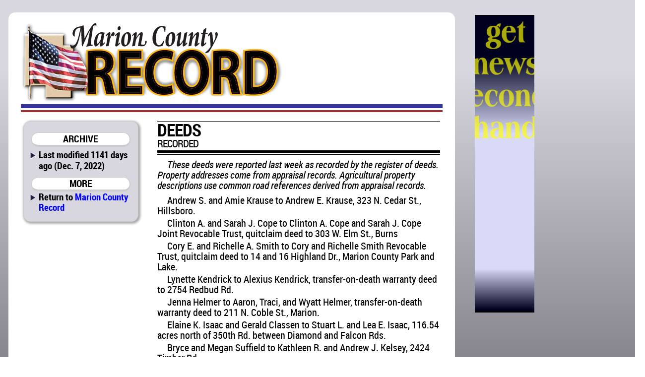

--- FILE ---
content_type: text/html; charset=utf-8
request_url: http://marionrecord.com/direct/deeds_recorded+5412deeds+4465656473207265636f72646564
body_size: 6943
content:

<!DOCTYPE html>
<html prefix="og: http://ogp.me/ns#">
	<head>
		<title>Deeds recorded | Marion County Record | Dec. 7, 2022 ()</title>
		<link href="/css/style.css" rel="stylesheet" type="text/css" />
		<link href="/css/mcr.css" rel="stylesheet" type="text/css" />
		<script src="/css/script.js" type="text/javascript"></script>
		<script type="text/javascript" src="http://edge.quantserve.com/quant.js"></script>
        <meta http-equiv="Content-Type" content="text/html; charset=utf-8" />
        <meta name="Robots" content="INDEX,FOLLOW" />
        <meta name="Description" content="Deeds recorded, from Marion County Record for Dec. 7, 2022" />
        <meta name="Keywords" content="Deeds, recorded, news, sports, newspaper, Marion County, Kansas, KS, Antelope, Aulne, Burdick, Canada, Durham, Eastshore, Florence,  Lincolnville, Lost Springs, Marion, Pilsen, Ramona, Tampa, Youngtown, Marion County Lake, Marion Reservoir, Centre, USD 397, Cougars, Marion-Florence, USD 408, Warriors" />
        <meta name="news_keywords" content="Deeds, recorded, news, sports, newspaper, Marion County, Kansas, KS, Antelope, Aulne, Burdick, Canada, Durham, Eastshore, Florence,  Lincolnville, Lost Springs, Marion, Pilsen, Ramona, Tampa, Youngtown, Marion County Lake, Marion Reservoir, Centre, USD 397, Cougars, Marion-Florence, USD 408, Warriors" />
        <meta name="Copyright" content="Copyright 2026 Hoch Publishing Co. Inc." />
        <link rel="SHORTCUT ICON" href="../favicon.ico" />
		<meta name="og:title" content="Deeds recorded" /> 
		<meta name="og:description" content="Deeds recorded, from Marion County Record for Dec. 7, 2022" /> 
		<meta name="og:image" content="http://marionrecord.com/mcr-thumb.png" />
		<meta name="og:site_name" content="Marion County Record" /> 
		<meta name="viewport" content="width=device-width, initial-scale=1"> 
		<script type="text/javascript">var switchTo5x=true;</script>
		<script type="text/javascript">stLight.options({publisher: "c57d7b19-f956-4374-a90b-2c5792229499", doNotHash: true, doNotCopy: true, hashAddressBar: false});</script>
		<script type="text/javascript">
if (top.frames.length!=0)
top.location=self.document.location;
		</script>
	</head>
	<body>
<div id="overall">
<div id="news">
<div id="logo"></div>
<div id="overlap"></div>
<div id="content">
<div id="mcrnav">
<h2>ARCHIVE</h2>
<ul style="margin-top: .25em;">
<li>Last modified 1141 days ago (Dec. 7, 2022)</li>
</ul>
<h2>MORE</h2>
<ul>
<li style="line-height: 16pt;">Return to <a style="font-size: 14pt; line-height: 16pt;" href="http://marionrecord.com/">Marion County Record</a></li>
</ul>
</div>
<div id="main">
<!----><!--div.x2-legs {}p.list-lead {}p.list-text {}p.logo {}p.logo-ends {}--><div id="deeds"><div class="x2-legs"><p class="logo">deeds</p>
<p class="logo-ends">recorded </p>
<p class="list-lead">These deeds were reported last week as recorded by the register of deeds. Property addresses come from appraisal records. Agricultural property descriptions use common road references derived from appraisal records. </p>
<p class="list-text">Andrew S. and Amie Krause to Andrew E. Krause, 323 N. Cedar St., Hillsboro.</p>
<p class="list-text">Clinton A. and Sarah J. Cope to Clinton A. Cope and Sarah J. Cope Joint Revocable Trust, quitclaim deed to 303 W. Elm St., Burns</p>
<p class="list-text">Cory E. and Richelle A. Smith to Cory and Richelle Smith Revocable Trust, quitclaim deed to 14 and 16 Highland Dr., Marion County Park and Lake.</p>
<p class="list-text">Lynette Kendrick to Alexius Kendrick, transfer-on-death warranty deed to 2754 Redbud Rd.</p>
<p class="list-text">Jenna Helmer to Aaron, Traci, and Wyatt Helmer, transfer-on-death warranty deed to 211 N. Coble St., Marion.</p>
<p class="list-text">Elaine K. Isaac and Gerald Classen to Stuart L. and Lea E. Isaac, 116.54 acres north of 350th Rd. between Diamond and Falcon Rds.</p>
<p class="list-text">Bryce and Megan Suffield to Kathleen R. and Andrew J. Kelsey, 2424 Timber Rd.</p>
<p class="list-text">Matthew W. Spencer and Edmond Spencer Jr. to Rebecca K. Fetrow, quitclaim deed to a lot north of 5th St. between Kimball and Dean St., 435 Grandview St., and a lot southeast of US-77 and 5th St., Florence.</p>
<p class="list-text">Ruth Lott to Ruth Lott and Donald Leonard, 308 S. Ash St., Hillsboro.</p>
<p class="list-text">Gary L. and Connie D. Beavers to Matthew D. and Erin M. Beavers, transfer-on-death warranty deed to 206 Willow Glen Ln., Hillsboro.</p>
<p class="list-text">David W. and Brenda S. McGinness to Dane L. Trow, 215 S. Buller St., Goessel.</p>
<p class="list-text">Linda L. McDougal to Sean Paul McDougal, 709 Abilene Ave., Durham.</p>
</div></div>
<p class="moddate">Last modified Dec. 7, 2022</p> 
</div>
<div id="bottom">
&copy; 2026 HOCH PUBLISHING | 
<a href="http://marionrecord.com/">Marion County Record</a> | 
<a href="http://starj.com/">Hillsboro Star-Journal</a> | 
<a href="http://peabodykansas.com/">Peabody Gazette-Bulletin</a> | 
<a href="http://99div.com/">Checkerboard</a>
</div>
</div>
</div>
<div id="advertising">
<iframe src="../direct.html" width="120" height="600" seamless style="margin: 0 auto 1em auto; padding: 0; border: 0; overflow: hidden;" scrolling="no"></iframe>
</div>
<div id="moreads">
<script async src="//pagead2.googlesyndication.com/pagead/js/adsbygoogle.js"></script>
<!-- Wide to normal skyscraper -->
<ins class="adsbygoogle"
     style="display:inline-block;width:160px;height:600px"
     data-ad-client="ca-pub-6589788555333418"
     data-ad-slot="5111605132"></ins>
<script>
(adsbygoogle = window.adsbygoogle || []).push({});
</script>

<p>&#160;</p>

</div>

<div id="topad">
<script async src="https://pagead2.googlesyndication.com/pagead/js/adsbygoogle.js"></script>
<!-- Topad -->
<ins class="adsbygoogle"
     style="display:block"
     data-ad-client="ca-pub-6589788555333418"
     data-ad-slot="6278681706"
     data-ad-format="auto"
     data-full-width-responsive="true"></ins>
<script>
     (adsbygoogle = window.adsbygoogle || []).push({});
</script>
X</div>

<div id="kpaads">

<script>if (!window.AdButler){(function(){var s = document.createElement("script"); s.async = true; s.type = "text/javascript";s.src = 'https://servedbyadbutler.com/app.js';var n = document.getElementsByTagName("script")[0]; n.parentNode.insertBefore(s, n);}());}</script>
<script>
var AdButler = AdButler || {}; AdButler.ads = AdButler.ads || [];
var abkw = window.abkw || '';
var plc = window.plc || 0;
document.write('<'+'div id="placement_'+plc+'"></'+'div>');
AdButler.ads.push({handler: function(opt){ AdButler.register(171437, , [300,250], 'placement_'+opt.place, opt); }, opt: { place: plc++, keywords: abkw, domain: 'servedbyadbutler.com', click:'CLICK_MACRO_PLACEHOLDER' }});
</script>

</div>


</div>

<div id="backtotop"><h2><a href="#">BACK TO TOP</a></h2></div>

<div style="height: 150px;"></div>
</body>
</html>


--- FILE ---
content_type: text/html; charset=utf-8
request_url: https://www.google.com/recaptcha/api2/aframe
body_size: 267
content:
<!DOCTYPE HTML><html><head><meta http-equiv="content-type" content="text/html; charset=UTF-8"></head><body><script nonce="1W45bmvJ9_A8zj0icWcFVw">/** Anti-fraud and anti-abuse applications only. See google.com/recaptcha */ try{var clients={'sodar':'https://pagead2.googlesyndication.com/pagead/sodar?'};window.addEventListener("message",function(a){try{if(a.source===window.parent){var b=JSON.parse(a.data);var c=clients[b['id']];if(c){var d=document.createElement('img');d.src=c+b['params']+'&rc='+(localStorage.getItem("rc::a")?sessionStorage.getItem("rc::b"):"");window.document.body.appendChild(d);sessionStorage.setItem("rc::e",parseInt(sessionStorage.getItem("rc::e")||0)+1);localStorage.setItem("rc::h",'1769057447925');}}}catch(b){}});window.parent.postMessage("_grecaptcha_ready", "*");}catch(b){}</script></body></html>